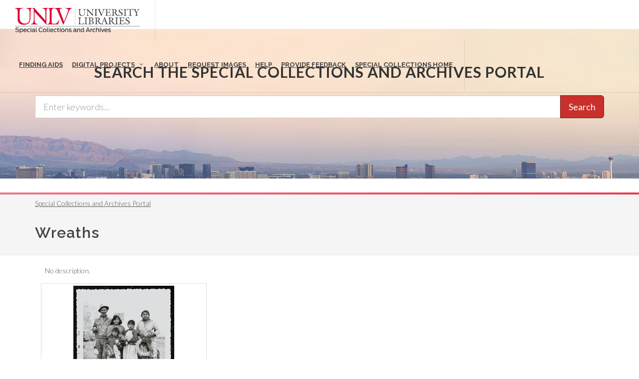

--- FILE ---
content_type: text/css
request_url: https://special.library.unlv.edu/themes/special_theme_old/includes/smartmenus/sm-core-css.css?t99851
body_size: 1514
content:
/* Mobile first layout SmartMenus Core CSS (it's not recommended editing these rules)
   You need this once per page no matter how many menu trees or different themes you use.
-------------------------------------------------------------------------------------------*/

.sm,.sm ul,.sm li{display:block;list-style:none;margin:0;padding:0;line-height:normal;direction:ltr;-webkit-tap-highlight-color:rgba(0,0,0,0);}
.sm-rtl,.sm-rtl ul,.sm-rtl li{direction:rtl;text-align:right;}
.sm>li>h1,.sm>li>h2,.sm>li>h3,.sm>li>h4,.sm>li>h5,.sm>li>h6{margin:0;padding:0;}
.sm ul{display:none;}
.sm li,.sm a{position:relative;}
.sm a{display:block;}
.sm a.disabled{cursor:not-allowed;}
.sm:after{content:"\00a0";display:block;height:0;font:0px/0 serif;clear:both;visibility:hidden;overflow:hidden;}
.sm,.sm *,.sm *:before,.sm *:after{-moz-box-sizing:border-box;-webkit-box-sizing:border-box;box-sizing:border-box;}


.menu-base-theme a, .menu-base-theme a:hover, .menu-base-theme a:focus, .menu-base-theme a:active {
  padding: 10px 20px;
  padding-right: 58px;
  background: #3092c0
  color: white;
  line-height: 23px;
  text-decoration: none;
}
.menu-base-theme a.current {
  background: #006892
  color: white;
}
.menu-base-theme a.disabled {
  color: #a1d1e8;
}
.menu-base-theme a span.sub-arrow {
  position: absolute;
  top: 50%;
  margin-top: -17px;
  left: auto;
  right: 4px;
  width: 34px;
  height: 34px;
  overflow: hidden;
  text-align: center;
  background: rgba(0, 0, 0, 0.1);
}
.menu-base-theme a.highlighted span.sub-arrow:before {
  display: block;
  content: '-';
}
.menu-base-theme ul {
  background: white;
}
.menu-base-theme ul ul {
  background: rgba(102, 102, 102, 0.1);
}
.menu-base-theme ul a, .menu-base-theme ul a:hover, .menu-base-theme ul a:focus, .menu-base-theme ul a:active {
  background: transparent;
  color: #2b82ac;
  border-left: 8px solid transparent;
}
.menu-base-theme ul a.current {
  background: #006892
  color: white;
}
.menu-base-theme ul a.disabled {
  color: #b3b3b3;
}
.menu-base-theme ul ul a,
.menu-base-theme ul ul a:hover,
.menu-base-theme ul ul a:focus,
.menu-base-theme ul ul a:active {
  border-left: 16px solid transparent;
}
.menu-base-theme ul ul ul a,
.menu-base-theme ul ul ul a:hover,
.menu-base-theme ul ul ul a:focus,
.menu-base-theme ul ul ul a:active {
  border-left: 24px solid transparent;
}
.menu-base-theme ul ul ul ul a,
.menu-base-theme ul ul ul ul a:hover,
.menu-base-theme ul ul ul ul a:focus,
.menu-base-theme ul ul ul ul a:active {
  border-left: 32px solid transparent;
}
.menu-base-theme ul ul ul ul ul a,
.menu-base-theme ul ul ul ul ul a:hover,
.menu-base-theme ul ul ul ul ul a:focus,
.menu-base-theme ul ul ul ul ul a:active {
  border-left: 40px solid transparent;
}
.menu-base-theme ul li {
  border-top: 1px solid rgba(0, 0, 0, 0.05);
}
.menu-base-theme ul li:first-child {
  border-top: 0;
}

@media (min-width: 768px) {
	
  .menu-base-theme ul {
    position: absolute;
  }

  .menu-base-theme li {
    float: left;
  }

  .menu-base-theme.sm-rtl li {
    float: right;
  }

  .menu-base-theme ul li, .menu-base-theme.sm-rtl ul li, .menu-base-theme.sm-vertical li {
    float: none;
  }

  .menu-base-theme a {
    white-space: nowrap;
  }

  .menu-base-theme ul a, .menu-base-theme.sm-vertical a {
    white-space: normal;
  }

  .menu-base-theme .sm-nowrap > li > a, .menu-base-theme .sm-nowrap > li > :not(ul) a {
    white-space: nowrap;
  }

  /* ...end */
  .menu-base-theme {
    background: #3092c0;
  }
  .menu-base-theme a, .menu-base-theme a:hover, 
  .menu-base-theme a:focus, .menu-base-theme a:active, 
  .menu-base-theme a.highlighted {
    padding: 13px 24px;
    background: #3092c0;
    color: white;
  }
  .menu-base-theme a:hover, .menu-base-theme a:focus, .menu-base-theme a:active, .menu-base-theme a.highlighted {
    background: #2b82ac;
  }
  .menu-base-theme a.current {
    background: #006892;
    color: white;
  }
  .menu-base-theme a.disabled {
    background: #3092c0;
    color: #a1d1e8;
  }
  .menu-base-theme a span.sub-arrow {
    top: auto;
    margin-top: 0;
    bottom: 2px;
    left: 50%;
    margin-left: -5px;
    right: auto;
    width: 0;
    height: 0;
    border-width: 5px;
    border-style: solid dashed dashed dashed;
    border-color: #a1d1e8 transparent transparent transparent;
    background: transparent;
  }
  .menu-base-theme a.highlighted span.sub-arrow:before {
    display: none;
  }
  .menu-base-theme > li {
    border-left: 1px solid #2b82ac;
  }
  .menu-base-theme > li:first-child {
    border-left: 0;
  }
  .menu-base-theme ul {
    border: 1px solid #a8a8a8;
    padding: 0;
    background: white;
  }
  .menu-base-theme ul ul {
    background: white;
  }
  .menu-base-theme ul a, .menu-base-theme ul a:hover, .menu-base-theme ul a:focus, .menu-base-theme ul a:active, .menu-base-theme ul a.highlighted {
    border: 0 !important;
    padding: 9px 23px;
    background: transparent;
    color: #2b82ac;
  }
  .menu-base-theme ul a:hover, .menu-base-theme ul a:focus, .menu-base-theme ul a:active, .menu-base-theme ul a.highlighted {
    background: #3092c0;
    color: white;
  }
  .menu-base-theme ul a.current {
    background: #006892;
    color: white;
  }
  .menu-base-theme ul a.disabled {
    background: white;
    color: #b3b3b3;
  }
  .menu-base-theme ul a span.sub-arrow {
    top: 50%;
    margin-top: -5px;
    bottom: auto;
    left: auto;
    margin-left: 0;
    right: 10px;
    border-style: dashed dashed dashed solid;
    border-color: transparent transparent transparent #a1d1e8;
  }
  .menu-base-theme ul li {
    border: 0;
  }
  .menu-base-theme span.scroll-up,
  .menu-base-theme span.scroll-down {
    position: absolute;
    display: none;
    visibility: hidden;
    overflow: hidden;
    background: white;
    height: 20px;
  }
  .menu-base-theme span.scroll-up-arrow, .menu-base-theme span.scroll-down-arrow {
    position: absolute;
    top: -2px;
    left: 50%;
    margin-left: -8px;
    width: 0;
    height: 0;
    overflow: hidden;
    border-width: 8px;
    border-style: dashed dashed solid dashed;
    border-color: transparent transparent #2b82ac transparent;
  }
  .menu-base-theme span.scroll-down-arrow {
    top: 6px;
    border-style: solid dashed dashed dashed;
    border-color: #2b82ac transparent transparent transparent;
  }
  .menu-base-theme.sm-rtl.sm-vertical a span.sub-arrow {
    right: auto;
    left: 10px;
    border-style: dashed solid dashed dashed;
    border-color: transparent #a1d1e8 transparent transparent;
  }
  .menu-base-theme.sm-rtl > li:first-child {
    border-left: 1px solid #2b82ac;
  }
  .menu-base-theme.sm-rtl > li:last-child {
    border-left: 0;
  }
  .menu-base-theme.sm-rtl ul a span.sub-arrow {
    right: auto;
    left: 10px;
    border-style: dashed solid dashed dashed;
    border-color: transparent #a1d1e8 transparent transparent;
  }
  .menu-base-theme.sm-vertical a {
    padding: 9px 23px;
  }
  .menu-base-theme.sm-vertical a span.sub-arrow {
    top: 50%;
    margin-top: -5px;
    bottom: auto;
    left: auto;
    margin-left: 0;
    right: 10px;
    border-style: dashed dashed dashed solid;
    border-color: transparent transparent transparent #a1d1e8;
  }
  .menu-base-theme.sm-vertical > li {
    border-left: 0 !important;
  }
  .menu-base-theme.sm-vertical ul a {
    padding: 9px 23px;
  }
}


--- FILE ---
content_type: text/javascript
request_url: https://special.library.unlv.edu/themes/special_theme_old/js/custom.js?t99851
body_size: 4409
content:
/* --------------------------------------------- 
* Filename:     custom.js
* Version:      1.0.0 (2016-03-05)
* Website:      http://www.zymphonies.com
* Description:  Global Script
* Author:       Zymphonies Team
                info@zymphonies.com
-----------------------------------------------*/

function clients_owl(){
	jQuery('.field--name-field-clients-logo').owlCarousel({
		items: 2,
		margin:10,
		dots: true,
		autoPlay: 3000,
		navigation : true,
		responsive : {
			500:{ items: 2, dots: true, navigation : true },
			700:{ items: 3, dots: true, navigation : true },
			900:{ items: 4, dots: true, navigation : true }
		}
	});
}

function service_owl(){
	jQuery('.field--name-field-service').owlCarousel({
		items: 1,
		margin:10,
		dots: true,
		autoPlay: 3000,
		navigation : true,
		responsive : {
			500:{ items: 1, dots: true, navigation : true },
			700:{ items: 2, dots: true, navigation : true },
			900:{ items: 3, dots: true, navigation : true }
		}
	});
}

wow = new WOW({
	boxClass: 'wow',
	animateClass: 'animated',
	offset: 0,
	mobile: false,
	live: true
});


function theme_menu(){

	//Main menu
	jQuery('#main-menu').smartmenus();
	
	//Mobile menu toggle
	jQuery('.navbar-toggle').click(function(){
		jQuery('.region-primary-menu').slideToggle();
	});
	jQuery('.region-primary-menu').keydown(function(event){
		//event.preventDefault();
		if (event.which == 13) {
			jQuery('.region-primary-menu').slideToggle();
		}
	});

	//Mobile dropdown menu
	if ( jQuery(window).width() < 767) {
		jQuery(".region-primary-menu li a:not(.has-submenu)").click(function () {
			jQuery('.region-primary-menu').hide();
	    });
	}

}

function theme_home(){
	
	//flexslider
	jQuery('.flexslider').flexslider({
    	animation: "slide"	
    });

	// primary-menu 
	jQuery('.region-primary-menu a').click(function() {
      if (location.pathname.replace(/^\//, '') == this.pathname.replace(/^\//, '') && location.hostname == this.hostname) {
          var target = jQuery(this.hash);
          target = target.length ? target : jQuery('[name=' + this.hash.slice(1) + ']');
          if (target.length) {
              jQuery('html,body').animate({
                  scrollTop: target.offset().top
              }, 1000);
              return false;
          }
      	}
  	});

}

function theme_scroll(){
	jQuery(window).ready(function() {
		jQuery(window).scroll(function (){
			if(jQuery(this).scrollTop()>25){
				jQuery('.topnav').css('background','white');
				jQuery('.topnav').css('height', '60px');
				jQuery('.region-primary-menu').css('height', '60px');
				jQuery('.brand').css('height', '60px');
				jQuery('.brand').find('img').css('height', '60px');
				jQuery('.menu-base-theme').css('padding-top', '0px');
				jQuery('#gotoTop').css('display', 'block');
				jQuery('.headerSearch').css('position','fixed');
				jQuery('.headerSearch').css('left','20%');
				jQuery('.menu-base-theme').find('ul').css('margin-top','3px important');
			}
			if(jQuery(this).scrollTop()>175){
				jQuery('.headerSearch').removeClass('fadeIn');
				jQuery('.headerSearch').addClass('fadeOut');
			}
			if(jQuery(this).scrollTop()>225){
				jQuery('.headerSearch').css('display', 'none');
			}
			if (jQuery(this).scrollTop()<25){
				jQuery('.topnav').css('background-color','transparent');
				jQuery('.topnav').css('height','100px');
				jQuery('.region-primary-menu').css('height','100px');
				jQuery('.brand').css('height','100px');
				jQuery('.brand').find('img').css('height','80px');
				jQuery('.menu-base-theme').css('padding-top', '30px');
				jQuery('#gotoTop').css('display', 'none');
				jQuery('.headerSearch').css('margin-top', '0px');
				jQuery('.headerSearch').css('position','inherit');
				jQuery('.headerSearch').css('left','20%');
				jQuery('.menu-base-theme').find('ul').css('margin-top','13px important');
			}else{
				jQuery('.topnav').css('background','white');
				jQuery('.topnav').css('height', '60px');
				jQuery('.region-primary-menu').css('height', '60px');
				jQuery('.brand').css('height', '60px');
				jQuery('.brand').find('img').css('height', '60px');
				jQuery('.menu-base-theme').css('padding-top', '0px');
				jQuery('#gotoTop').css('display', 'block');
				jQuery('.headerSearch').css('position','fixed');
				jQuery('.headerSearch').css('left','20%');
				jQuery('.menu-base-theme').find('ul').css('margin-top','3px important');
			}
			if (jQuery(this).scrollTop()<175){
				jQuery('.headerSearch').removeClass('fadeOut');
				jQuery('.headerSearch').addClass('fadeIn');
			}else{
				jQuery('.headerSearch').removeClass('fadeIn');
				jQuery('.headerSearch').addClass('fadeOut');
			}
			if(jQuery(this).scrollTop()>225){
				jQuery('.headerSearch').css('display', 'none');
			}else{
				jQuery('.headerSearch').css('display', 'block');
			}
		});
	});
}
function theme_load(){
	jQuery(window).ready(function() {
/*		if (jQuery(this).scrollTop()<25){
			jQuery('.topnav').css('background-color','transparent');
			jQuery('.topnav').css('height','100px');
			jQuery('.region-primary-menu').css('height','100px');
			jQuery('.brand').css('height','100px');
			jQuery('.brand').find('img').css('height','80px');
			jQuery('.menu-base-theme').css('padding-top', '30px');
			jQuery('#gotoTop').css('display', 'none');
		}else{
			jQuery('.topnav').css('background','white');
			jQuery('.topnav').css('height', '60px');
			jQuery('.region-primary-menu').css('height', '60px');
			jQuery('.brand').css('height', '60px');
			jQuery('.brand').find('img').css('height', '60px');
			jQuery('.menu-base-theme').css('padding-top', '0px');
			jQuery('#gotoTop').css('display', 'block');
		}*/
		jQuery('#gotoTop').click(function(){
			jQuery("html, body").animate({ scrollTop: 0 }, 600);
			return false;
		});
		var pTags=null;
		var oTags=null;
		for(i=1;i<40; i++){
			pTags = jQuery( "#snav-content"+i );
			if ( pTags.parent().is( "div" ) ) {pTags.unwrap();}
			if ( pTags.parent().is( "div" ) ) {pTags.unwrap();}
			oTags = jQuery( "#side-navigation" );
			if ( oTags.parent().is( "header" ) ) {oTags.unwrap();}
		}
		$(".views-view-grid").appendTo("#side-navigation");
		jQuery(".customjs").hide().first().show();
		jQuery(".sidenav li:first").addClass("ui-tabs-active");
		jQuery(".sidenav a").on('click',function (e){
			var newID=jQuery(this).attr('id');
			if(newID.trim()=='toExternal'){
				var newURL=jQuery(this).attr('href');
				window.location.href=newURL;
				return true;
			}else{
				e.preventDefault();
				jQuery(this).closest('li').addClass("ui-tabs-active").siblings().removeClass("ui-tabs-active");
				jQuery(jQuery(this).attr('href')).show().siblings('.customjs').hide();
			}
		});
		var hash = jQuery.trim( window.location.hash );
		if (hash) jQuery('.sidenav a[href$="'+hash+'"]').trigger('click');
	});
}

jQuery(document).ready(function($){
		$('.paragraph--type--text-large-image-left .image-style-large-image-home').attr('data-animate','fadeInLeftBig');
		var lloadIMG=$('.paragraph--type--text-large-image-left .image-style-large-image-home').attr('src');
		$('.paragraph--type--text-large-image-left .image-style-large-image-home').attr('data-lazyload',lloadIMG);
	wow.init();
	clients_owl();
	service_owl();
	theme_menu();
	theme_home();
	theme_load();
	// accessiblity stuff
	hamburger_keyboard();
	aria_label_facets();
	aria_label_readmore_links();
	goToTop_accessible();
	dco_horizontal_tabs_accessible();
	emph_to_em();
	go_to_page();
	tool_bar_parallax_fix();
	accessible_digital_projects_carousel();
	//theme_scroll();
});


/**
 * hamburger_keyboard Keyboard control for hamburger on shrink (accessibility)
 */
 function hamburger_keyboard(){
    // Aria expanded for click
    $("#primary-menu-trigger").attr("aria-expanded", "false");
    $('#primary-menu-trigger,#overlay-menu-close').click(function() {
        if ($("#primary-menu-trigger").attr('aria-expanded') == "false"){
            $("#primary-menu-trigger").attr('aria-expanded', "true");
        } else {
            $("#primary-menu-trigger").attr('aria-expanded', "false");
        }
    });
    $("#primary-menu-trigger, #overlay-menu-close").keydown(function(e) {
        if (e.which == 13){ // enter
            if( $('#primary-menu').find('ul.mobile-primary-menu').length > 0 ) { // mobile
                $( '#primary-menu > ul.mobile-primary-menu, #primary-menu > div > ul.mobile-primary-menu' ).toggleClass("show");
            } else {
                $( '#primary-menu > ul, #primary-menu > div > ul' ).toggleClass("show");
            }
            // aria expanded for keyboard
            if ($("#primary-menu-trigger").attr('aria-expanded') == "false"){
                $("#primary-menu-trigger").attr('aria-expanded', "true");
			} else {
				$("#primary-menu-trigger").attr('aria-expanded', "false");
			}
            $body.toggleClass("primary-menu-open");
            return false;
        }
    });
}

/**
 * aria_label_facets Adds aria-labels to facets (accessibility)
 */
function aria_label_facets(){
	var title;
	$("div.facet-title").each(function(){
		title = $(this)[0].innerText;
		var select = $(this).parent().find("input.select2-search__field");
		if (select.length > 0){ // "select" field
			select.attr("aria-label", title);
		} else { // check for a different input type
			var slider = $(this).parent().find(".noUi-handle");
			if (slider.length > 0){
				slider.each(function(i, el) {
					if (i == 1){
						$(el).attr("aria-label", `upper ${title}`);
					} else {
						$(el).attr("aria-label", `lower ${title}`);
					}
				});
			}
		}
	});
}

/**
 * aria_label_readmore_links QUICK FIX Adds aria-labels to read more links
 */
function aria_label_readmore_links(){
	var links;
	var title;
	$("div.node__links").each(function(){
		links = $(this).find("a > span");
		if (links.length > 0) {
			links.each(function(i, el) {
				title = $(el).parent().attr("title");
				$(el).parent().attr("aria-label", `read more about ${title}`);
				$(el).remove();
			});
		}
	});
}

/**
 * goToTop_accessible makes the goToTop accessible
 */
function goToTop_accessible(){
    // TEMP add accessible tags ~ TODO: add to templates (in footers)
    var gototop = $("div#gotoTop");
    gototop.attr("tabindex", "0");
    gototop.attr("aria-label", "go to the top of the page");

    // keyboard
    gototop.keydown(function(e) {
        if (e.which == 13) { // enter
            var elementScrollSpeed = gototop.attr('data-speed');
            var elementScrollEasing = gototop.attr('data-easing');
            if( !elementScrollSpeed ) { elementScrollSpeed = 700; }
			if( !elementScrollEasing ) { elementScrollEasing = 'easeOutQuad'; }

            $('body,html').stop(true).animate({
                'scrollTop': 0
            }, Number( elementScrollSpeed ), elementScrollEasing );
            return false;
        }
    });
}

/**
 * dco_horizontal_tabs_accessible TEMP makes a digital collection object's bottom horizontal tabs accessible (Quick fix! Check manage display for dcos)
 */
function dco_horizontal_tabs_accessible(){
	var inner_text;
	$("li.horizontal-tab-button strong").each(function(){
        inner_text = $(this).text();
        $(this).replaceWith("<h2>" + inner_text + "</h2>");
	});
	$("div.details-wrapper div.field__label").each(function(){
        inner_text = $(this).text();
        $(this).replaceWith("<h3 class=\"field__label\">" + inner_text + "</h3>");
	});
}

/**
 * emphToEm TEMP converts <emph> to <em>
 */
function emph_to_em() {
    $('emph[render="italic"]').each(function() {
        var content = $(this).html();
        $(this).replaceWith('<em>' + content + '</em>');
    });
}

function go_to_page(){
	jQuery('#search-go-to-page').on('submit', function(e) {
		e.preventDefault();

		// Process input
		var pageInput = $(this).find('input[name="page"]');
		var pageVal = parseInt(pageInput.val().trim());

		if (pageVal) {
			var maxNumber = decodeURIComponent(pageInput.attr('max'));

			// if (0 >= pageVal) {
			// 	pageInput.val(',1');
			// } else if (maxNumber <= pageVal ) {
			// 	pageInput.val(',' + (maxNumber - 1));
			// } else {
			// 	pageInput.val(',' + (pageVal - 1));
			// } 
			
			if (0 >= pageVal) {
				pageVal = ',1';
			} else if (maxNumber <= pageVal ) {
				pageVal = ',' + (maxNumber - 1);
			} else {
				pageVal = ',' + (pageVal - 1);
			} 

			let href = $('.pager__item.is-active a').attr('href');
			let url = new URL(href, window.location);
			var params = url.searchParams;
			params.set('page', pageVal);
			window.location.href = url.href;
		}
	});

	jQuery('#search-go-to-page input[name="page"]').on('input', function(e) {
		if (!/^\d+$/.test($(this).val())) {
			$(this).val(''); //clear
		}
	});
}

/**
 * tool_bar_parallax_fix() Quick fix for admin mega menu
 */
 function tool_bar_parallax_fix() {
	if (jQuery('#toolbar-administration').length){
		let mega_menu = jQuery('.mega-menu-content.clearfix');
		if (mega_menu.length) {
			mega_menu.css({"top": "105px", "left": "-36.4%"});
		}
	}
}

/**
 * accessible_digital_projects_carousel() Alters the digital projects carousel to make it accessible
 */
 function accessible_digital_projects_carousel() {
	var owl = $('.owl-carousel.digital-projects');
	// inital setup
	owl.on('initialized.owl.carousel', function(event){
		$(this).find(".owl-item:not(.active) .fbox-desc a").attr({"aria-hidden": "true", "tabindex": "-1"}); // set unseen items as untabble
		$(this).find(".owl-item.active .fbox-desc a").removeAttr("aria-hidden tabindex"); // set seen items as visable
		$(this).find(".owl-dots").addClass("disabled");
	})

	owl.on('translated.owl.carousel', function() { // set tabbable items whenever it slides
		$(this).find(".owl-item:not(.active) .fbox-desc a").attr({"aria-hidden": "true", "tabindex": "-1"});
		$(this).find(".owl-item.active .fbox-desc a").removeAttr("aria-hidden tabindex");
	});
	owl.on("focusin", function(){
		console.log(!$(this).attr("data-paused"));
		if (!$(this).attr("data-paused")){
			$(this).trigger('stop.owl.autoplay');
		}

		$(this).on('keydown', function(e){
			if (e.keyCode == 37) { // left
				$(this).trigger('prev.owl.carousel'); 
				// Get info for slides visible for screen reader
				var items = $(this).find(".owl-item.active .oc-item");
				var firstItem = $(items[0]).data("coll-i");
				var lastItem = $(items[items.length - 1]).data("coll-i");
				var coll_size = $(this).attr("data-coll-size");
				if ( firstItem == coll_size){ // set text for screen reader
					$(".liveregion.visuallyhidden").text(`Slide ${firstItem} and slides 1 - ${lastItem}`);
				} else if (lastItem == 1) {
					$(".liveregion.visuallyhidden").text(`Slides ${firstItem} - ${coll_size} and slide 1`);
				} else if (firstItem > lastItem) {
					$(".liveregion.visuallyhidden").text(`Slides ${firstItem} - ${coll_size} and 1 - ${lastItem}`);
				} else {
					$(".liveregion.visuallyhidden").text(`Slides ${firstItem} - ${lastItem}`);
				}
				

			} else if (e.keyCode == 39) { // right
				$(this).trigger('next.owl.carousel');
				// Get info for slides visible for screen reader
				var items = $(this).find(".owl-item.active .oc-item");
				var firstItem = $(items[0]).data("coll-i");
				var lastItem = $(items[items.length - 1]).data("coll-i");
				var coll_size = $(this).attr("data-coll-size");
				if ( firstItem == coll_size){ // set text for screen reader
					$(".liveregion.visuallyhidden").text(`Slide ${firstItem} and slides 1 - ${lastItem}`);
				} else if (lastItem == 1) {
					$(".liveregion.visuallyhidden").text(`Slides ${firstItem} - ${coll_size} and slide 1`);
				} else if (firstItem > lastItem) {
					$(".liveregion.visuallyhidden").text(`Slides ${firstItem} - ${coll_size} and 1 - ${lastItem}`);
				} else {
					$(".liveregion.visuallyhidden").text(`Slides ${firstItem} - ${lastItem}`);
				}
			}
		});
	});
	owl.on("focusout", function(){
		console.log(!$(this).attr("data-paused"));

		if (!$(this).attr("data-paused")){
			$(this).trigger('play.owl.autoplay');
		}

		$(this).off('keydown');
	});

	// custom owl controls
	$(".owl-controls .owl-left").on("click keydown", function(e){
		if (e.type === "click" || (e.type === "keydown" && (e.key === "Enter" || e.key === " "))) {
			owl.trigger('prev.owl.carousel');

			var items = owl.find(".owl-item.active .oc-item");
			var firstItem = $(items[0]).data("coll-i");
			var lastItem = $(items[items.length - 1]).data("coll-i");
			var coll_size = owl.attr("data-coll-size");
			if ( firstItem == coll_size){
				$(".liveregion.visuallyhidden").text(`Slide ${firstItem} and slides 1 - ${lastItem}`);
			} else if (lastItem == 1) {
				$(".liveregion.visuallyhidden").text(`Slides ${firstItem} - ${coll_size} and slide 1`);
			} else if (firstItem > lastItem) {
				$(".liveregion.visuallyhidden").text(`Slides ${firstItem} - ${coll_size} and 1 - ${lastItem}`);
			} else {
				$(".liveregion.visuallyhidden").text(`Slides ${firstItem} through ${lastItem}`);
			}
		}
	});
	$(".owl-controls .owl-playback").on("click keydown", function(e){
		if (e.type === "click" || (e.type === "keydown" && (e.key === "Enter" || e.key === " "))) {
			var playback = $(this).children().first();
			if (playback.hasClass("icon-pause")) {
				playback.attr("aria-label", "play");
				playback.removeClass('icon-pause');
				playback.addClass('icon-play');	
				owl.trigger('stop.owl.autoplay');
				owl.attr("data-paused", true);
				
			} else {
				playback.attr("aria-label", "pause");
				playback.removeClass('icon-play');
				playback.addClass('icon-pause');
				owl.trigger('play.owl.autoplay');
				owl.attr("data-paused", false);
			}
		}
	});
	$(".owl-controls .owl-right").on("click keydown", function(e){
		if (e.type === "click" || (e.type === "keydown" && (e.key === "Enter" || e.key === " "))) {
			owl.trigger('next.owl')

			var items = owl.find(".owl-item.active .oc-item");
			var firstItem = $(items[0]).data("coll-i");
			var lastItem = $(items[items.length - 1]).data("coll-i");
			var coll_size = owl.attr("data-coll-size");
			if ( firstItem == coll_size){
				$(".liveregion.visuallyhidden").text(`Slide ${firstItem} and slides 1 - ${lastItem}`);
			} else if (lastItem == 1) {
				$(".liveregion.visuallyhidden").text(`Slides ${firstItem} - ${coll_size} and slide 1`);
			} else if (firstItem > lastItem) {
				$(".liveregion.visuallyhidden").text(`Slides ${firstItem} - ${coll_size} and 1 - ${lastItem}`);
			} else {
				$(".liveregion.visuallyhidden").text(`Slides ${firstItem} through ${lastItem}`);
			}
		}
	});

}